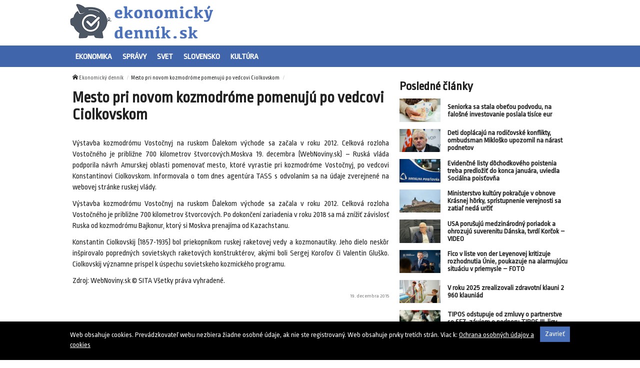

--- FILE ---
content_type: text/html; charset=UTF-8
request_url: https://ekonomickydennik.sk/mesto-pri-novom-kozmodrome-pomenuju-po-vedcovi-ciolkovskom/
body_size: 8813
content:
<!doctype html>
<html class="no-js" lang="sk-SK" prefix="og: http://ogp.me/ns#">
<head>
    <meta charset="utf-8">
    <meta http-equiv="X-UA-Compatible" content="IE=edge">
    <title>Mesto pri novom kozmodróme pomenujú po vedcovi Ciolkovskom - Ekonomický denník</title>
    <meta name="viewport" content="width=device-width, initial-scale=1.0, maximum-scale=1.0, user-scalable=no">

    <link rel="alternate" type="application/rss+xml" title="Ekonomický denník Feed"
          href="https://ekonomickydennik.sk/feed/">

    <meta name='robots' content='max-image-preview:large' />

<!-- This site is optimized with the Yoast SEO plugin v8.4 - https://yoast.com/wordpress/plugins/seo/ -->
<link rel="canonical" href="https://ekonomickydennik.sk/mesto-pri-novom-kozmodrome-pomenuju-po-vedcovi-ciolkovskom/" />
<meta property="og:locale" content="sk_SK" />
<meta property="og:type" content="article" />
<meta property="og:title" content="Mesto pri novom kozmodróme pomenujú po vedcovi Ciolkovskom - Ekonomický denník" />
<meta property="og:description" content="Výstavba kozmodrómu Vostočnyj na ruskom Ďalekom východe sa začala v roku 2012. Celková rozloha Vostočného je približne 700 kilometrov štvorcových." />
<meta property="og:site_name" content="Ekonomický denník" />
<meta property="article:published_time" content="2015-12-19T20:35:04+01:00" />
<meta name="twitter:card" content="summary" />
<meta name="twitter:description" content="Výstavba kozmodrómu Vostočnyj na ruskom Ďalekom východe sa začala v roku 2012. Celková rozloha Vostočného je približne 700 kilometrov štvorcových." />
<meta name="twitter:title" content="Mesto pri novom kozmodróme pomenujú po vedcovi Ciolkovskom - Ekonomický denník" />
<!-- / Yoast SEO plugin. -->

<link rel='dns-prefetch' href='//ekonomickydennik.sk' />
<link rel='dns-prefetch' href='//fonts.googleapis.com' />
<script type="text/javascript">
/* <![CDATA[ */
window._wpemojiSettings = {"baseUrl":"https:\/\/s.w.org\/images\/core\/emoji\/15.0.3\/72x72\/","ext":".png","svgUrl":"https:\/\/s.w.org\/images\/core\/emoji\/15.0.3\/svg\/","svgExt":".svg","source":{"concatemoji":"\/\/ekonomickydennik.sk\/wp\/wp-includes\/js\/wp-emoji-release.min.js?ver=6.6.2"}};
/*! This file is auto-generated */
!function(i,n){var o,s,e;function c(e){try{var t={supportTests:e,timestamp:(new Date).valueOf()};sessionStorage.setItem(o,JSON.stringify(t))}catch(e){}}function p(e,t,n){e.clearRect(0,0,e.canvas.width,e.canvas.height),e.fillText(t,0,0);var t=new Uint32Array(e.getImageData(0,0,e.canvas.width,e.canvas.height).data),r=(e.clearRect(0,0,e.canvas.width,e.canvas.height),e.fillText(n,0,0),new Uint32Array(e.getImageData(0,0,e.canvas.width,e.canvas.height).data));return t.every(function(e,t){return e===r[t]})}function u(e,t,n){switch(t){case"flag":return n(e,"\ud83c\udff3\ufe0f\u200d\u26a7\ufe0f","\ud83c\udff3\ufe0f\u200b\u26a7\ufe0f")?!1:!n(e,"\ud83c\uddfa\ud83c\uddf3","\ud83c\uddfa\u200b\ud83c\uddf3")&&!n(e,"\ud83c\udff4\udb40\udc67\udb40\udc62\udb40\udc65\udb40\udc6e\udb40\udc67\udb40\udc7f","\ud83c\udff4\u200b\udb40\udc67\u200b\udb40\udc62\u200b\udb40\udc65\u200b\udb40\udc6e\u200b\udb40\udc67\u200b\udb40\udc7f");case"emoji":return!n(e,"\ud83d\udc26\u200d\u2b1b","\ud83d\udc26\u200b\u2b1b")}return!1}function f(e,t,n){var r="undefined"!=typeof WorkerGlobalScope&&self instanceof WorkerGlobalScope?new OffscreenCanvas(300,150):i.createElement("canvas"),a=r.getContext("2d",{willReadFrequently:!0}),o=(a.textBaseline="top",a.font="600 32px Arial",{});return e.forEach(function(e){o[e]=t(a,e,n)}),o}function t(e){var t=i.createElement("script");t.src=e,t.defer=!0,i.head.appendChild(t)}"undefined"!=typeof Promise&&(o="wpEmojiSettingsSupports",s=["flag","emoji"],n.supports={everything:!0,everythingExceptFlag:!0},e=new Promise(function(e){i.addEventListener("DOMContentLoaded",e,{once:!0})}),new Promise(function(t){var n=function(){try{var e=JSON.parse(sessionStorage.getItem(o));if("object"==typeof e&&"number"==typeof e.timestamp&&(new Date).valueOf()<e.timestamp+604800&&"object"==typeof e.supportTests)return e.supportTests}catch(e){}return null}();if(!n){if("undefined"!=typeof Worker&&"undefined"!=typeof OffscreenCanvas&&"undefined"!=typeof URL&&URL.createObjectURL&&"undefined"!=typeof Blob)try{var e="postMessage("+f.toString()+"("+[JSON.stringify(s),u.toString(),p.toString()].join(",")+"));",r=new Blob([e],{type:"text/javascript"}),a=new Worker(URL.createObjectURL(r),{name:"wpTestEmojiSupports"});return void(a.onmessage=function(e){c(n=e.data),a.terminate(),t(n)})}catch(e){}c(n=f(s,u,p))}t(n)}).then(function(e){for(var t in e)n.supports[t]=e[t],n.supports.everything=n.supports.everything&&n.supports[t],"flag"!==t&&(n.supports.everythingExceptFlag=n.supports.everythingExceptFlag&&n.supports[t]);n.supports.everythingExceptFlag=n.supports.everythingExceptFlag&&!n.supports.flag,n.DOMReady=!1,n.readyCallback=function(){n.DOMReady=!0}}).then(function(){return e}).then(function(){var e;n.supports.everything||(n.readyCallback(),(e=n.source||{}).concatemoji?t(e.concatemoji):e.wpemoji&&e.twemoji&&(t(e.twemoji),t(e.wpemoji)))}))}((window,document),window._wpemojiSettings);
/* ]]> */
</script>
<style id='wp-emoji-styles-inline-css' type='text/css'>

	img.wp-smiley, img.emoji {
		display: inline !important;
		border: none !important;
		box-shadow: none !important;
		height: 1em !important;
		width: 1em !important;
		margin: 0 0.07em !important;
		vertical-align: -0.1em !important;
		background: none !important;
		padding: 0 !important;
	}
</style>
<link rel='stylesheet' id='wp-block-library-css' href='//ekonomickydennik.sk/wp/wp-includes/css/dist/block-library/style.min.css?ver=6.6.2' type='text/css' media='all' />
<style id='classic-theme-styles-inline-css' type='text/css'>
/*! This file is auto-generated */
.wp-block-button__link{color:#fff;background-color:#32373c;border-radius:9999px;box-shadow:none;text-decoration:none;padding:calc(.667em + 2px) calc(1.333em + 2px);font-size:1.125em}.wp-block-file__button{background:#32373c;color:#fff;text-decoration:none}
</style>
<style id='global-styles-inline-css' type='text/css'>
:root{--wp--preset--aspect-ratio--square: 1;--wp--preset--aspect-ratio--4-3: 4/3;--wp--preset--aspect-ratio--3-4: 3/4;--wp--preset--aspect-ratio--3-2: 3/2;--wp--preset--aspect-ratio--2-3: 2/3;--wp--preset--aspect-ratio--16-9: 16/9;--wp--preset--aspect-ratio--9-16: 9/16;--wp--preset--color--black: #000000;--wp--preset--color--cyan-bluish-gray: #abb8c3;--wp--preset--color--white: #ffffff;--wp--preset--color--pale-pink: #f78da7;--wp--preset--color--vivid-red: #cf2e2e;--wp--preset--color--luminous-vivid-orange: #ff6900;--wp--preset--color--luminous-vivid-amber: #fcb900;--wp--preset--color--light-green-cyan: #7bdcb5;--wp--preset--color--vivid-green-cyan: #00d084;--wp--preset--color--pale-cyan-blue: #8ed1fc;--wp--preset--color--vivid-cyan-blue: #0693e3;--wp--preset--color--vivid-purple: #9b51e0;--wp--preset--gradient--vivid-cyan-blue-to-vivid-purple: linear-gradient(135deg,rgba(6,147,227,1) 0%,rgb(155,81,224) 100%);--wp--preset--gradient--light-green-cyan-to-vivid-green-cyan: linear-gradient(135deg,rgb(122,220,180) 0%,rgb(0,208,130) 100%);--wp--preset--gradient--luminous-vivid-amber-to-luminous-vivid-orange: linear-gradient(135deg,rgba(252,185,0,1) 0%,rgba(255,105,0,1) 100%);--wp--preset--gradient--luminous-vivid-orange-to-vivid-red: linear-gradient(135deg,rgba(255,105,0,1) 0%,rgb(207,46,46) 100%);--wp--preset--gradient--very-light-gray-to-cyan-bluish-gray: linear-gradient(135deg,rgb(238,238,238) 0%,rgb(169,184,195) 100%);--wp--preset--gradient--cool-to-warm-spectrum: linear-gradient(135deg,rgb(74,234,220) 0%,rgb(151,120,209) 20%,rgb(207,42,186) 40%,rgb(238,44,130) 60%,rgb(251,105,98) 80%,rgb(254,248,76) 100%);--wp--preset--gradient--blush-light-purple: linear-gradient(135deg,rgb(255,206,236) 0%,rgb(152,150,240) 100%);--wp--preset--gradient--blush-bordeaux: linear-gradient(135deg,rgb(254,205,165) 0%,rgb(254,45,45) 50%,rgb(107,0,62) 100%);--wp--preset--gradient--luminous-dusk: linear-gradient(135deg,rgb(255,203,112) 0%,rgb(199,81,192) 50%,rgb(65,88,208) 100%);--wp--preset--gradient--pale-ocean: linear-gradient(135deg,rgb(255,245,203) 0%,rgb(182,227,212) 50%,rgb(51,167,181) 100%);--wp--preset--gradient--electric-grass: linear-gradient(135deg,rgb(202,248,128) 0%,rgb(113,206,126) 100%);--wp--preset--gradient--midnight: linear-gradient(135deg,rgb(2,3,129) 0%,rgb(40,116,252) 100%);--wp--preset--font-size--small: 13px;--wp--preset--font-size--medium: 20px;--wp--preset--font-size--large: 36px;--wp--preset--font-size--x-large: 42px;--wp--preset--spacing--20: 0.44rem;--wp--preset--spacing--30: 0.67rem;--wp--preset--spacing--40: 1rem;--wp--preset--spacing--50: 1.5rem;--wp--preset--spacing--60: 2.25rem;--wp--preset--spacing--70: 3.38rem;--wp--preset--spacing--80: 5.06rem;--wp--preset--shadow--natural: 6px 6px 9px rgba(0, 0, 0, 0.2);--wp--preset--shadow--deep: 12px 12px 50px rgba(0, 0, 0, 0.4);--wp--preset--shadow--sharp: 6px 6px 0px rgba(0, 0, 0, 0.2);--wp--preset--shadow--outlined: 6px 6px 0px -3px rgba(255, 255, 255, 1), 6px 6px rgba(0, 0, 0, 1);--wp--preset--shadow--crisp: 6px 6px 0px rgba(0, 0, 0, 1);}:where(.is-layout-flex){gap: 0.5em;}:where(.is-layout-grid){gap: 0.5em;}body .is-layout-flex{display: flex;}.is-layout-flex{flex-wrap: wrap;align-items: center;}.is-layout-flex > :is(*, div){margin: 0;}body .is-layout-grid{display: grid;}.is-layout-grid > :is(*, div){margin: 0;}:where(.wp-block-columns.is-layout-flex){gap: 2em;}:where(.wp-block-columns.is-layout-grid){gap: 2em;}:where(.wp-block-post-template.is-layout-flex){gap: 1.25em;}:where(.wp-block-post-template.is-layout-grid){gap: 1.25em;}.has-black-color{color: var(--wp--preset--color--black) !important;}.has-cyan-bluish-gray-color{color: var(--wp--preset--color--cyan-bluish-gray) !important;}.has-white-color{color: var(--wp--preset--color--white) !important;}.has-pale-pink-color{color: var(--wp--preset--color--pale-pink) !important;}.has-vivid-red-color{color: var(--wp--preset--color--vivid-red) !important;}.has-luminous-vivid-orange-color{color: var(--wp--preset--color--luminous-vivid-orange) !important;}.has-luminous-vivid-amber-color{color: var(--wp--preset--color--luminous-vivid-amber) !important;}.has-light-green-cyan-color{color: var(--wp--preset--color--light-green-cyan) !important;}.has-vivid-green-cyan-color{color: var(--wp--preset--color--vivid-green-cyan) !important;}.has-pale-cyan-blue-color{color: var(--wp--preset--color--pale-cyan-blue) !important;}.has-vivid-cyan-blue-color{color: var(--wp--preset--color--vivid-cyan-blue) !important;}.has-vivid-purple-color{color: var(--wp--preset--color--vivid-purple) !important;}.has-black-background-color{background-color: var(--wp--preset--color--black) !important;}.has-cyan-bluish-gray-background-color{background-color: var(--wp--preset--color--cyan-bluish-gray) !important;}.has-white-background-color{background-color: var(--wp--preset--color--white) !important;}.has-pale-pink-background-color{background-color: var(--wp--preset--color--pale-pink) !important;}.has-vivid-red-background-color{background-color: var(--wp--preset--color--vivid-red) !important;}.has-luminous-vivid-orange-background-color{background-color: var(--wp--preset--color--luminous-vivid-orange) !important;}.has-luminous-vivid-amber-background-color{background-color: var(--wp--preset--color--luminous-vivid-amber) !important;}.has-light-green-cyan-background-color{background-color: var(--wp--preset--color--light-green-cyan) !important;}.has-vivid-green-cyan-background-color{background-color: var(--wp--preset--color--vivid-green-cyan) !important;}.has-pale-cyan-blue-background-color{background-color: var(--wp--preset--color--pale-cyan-blue) !important;}.has-vivid-cyan-blue-background-color{background-color: var(--wp--preset--color--vivid-cyan-blue) !important;}.has-vivid-purple-background-color{background-color: var(--wp--preset--color--vivid-purple) !important;}.has-black-border-color{border-color: var(--wp--preset--color--black) !important;}.has-cyan-bluish-gray-border-color{border-color: var(--wp--preset--color--cyan-bluish-gray) !important;}.has-white-border-color{border-color: var(--wp--preset--color--white) !important;}.has-pale-pink-border-color{border-color: var(--wp--preset--color--pale-pink) !important;}.has-vivid-red-border-color{border-color: var(--wp--preset--color--vivid-red) !important;}.has-luminous-vivid-orange-border-color{border-color: var(--wp--preset--color--luminous-vivid-orange) !important;}.has-luminous-vivid-amber-border-color{border-color: var(--wp--preset--color--luminous-vivid-amber) !important;}.has-light-green-cyan-border-color{border-color: var(--wp--preset--color--light-green-cyan) !important;}.has-vivid-green-cyan-border-color{border-color: var(--wp--preset--color--vivid-green-cyan) !important;}.has-pale-cyan-blue-border-color{border-color: var(--wp--preset--color--pale-cyan-blue) !important;}.has-vivid-cyan-blue-border-color{border-color: var(--wp--preset--color--vivid-cyan-blue) !important;}.has-vivid-purple-border-color{border-color: var(--wp--preset--color--vivid-purple) !important;}.has-vivid-cyan-blue-to-vivid-purple-gradient-background{background: var(--wp--preset--gradient--vivid-cyan-blue-to-vivid-purple) !important;}.has-light-green-cyan-to-vivid-green-cyan-gradient-background{background: var(--wp--preset--gradient--light-green-cyan-to-vivid-green-cyan) !important;}.has-luminous-vivid-amber-to-luminous-vivid-orange-gradient-background{background: var(--wp--preset--gradient--luminous-vivid-amber-to-luminous-vivid-orange) !important;}.has-luminous-vivid-orange-to-vivid-red-gradient-background{background: var(--wp--preset--gradient--luminous-vivid-orange-to-vivid-red) !important;}.has-very-light-gray-to-cyan-bluish-gray-gradient-background{background: var(--wp--preset--gradient--very-light-gray-to-cyan-bluish-gray) !important;}.has-cool-to-warm-spectrum-gradient-background{background: var(--wp--preset--gradient--cool-to-warm-spectrum) !important;}.has-blush-light-purple-gradient-background{background: var(--wp--preset--gradient--blush-light-purple) !important;}.has-blush-bordeaux-gradient-background{background: var(--wp--preset--gradient--blush-bordeaux) !important;}.has-luminous-dusk-gradient-background{background: var(--wp--preset--gradient--luminous-dusk) !important;}.has-pale-ocean-gradient-background{background: var(--wp--preset--gradient--pale-ocean) !important;}.has-electric-grass-gradient-background{background: var(--wp--preset--gradient--electric-grass) !important;}.has-midnight-gradient-background{background: var(--wp--preset--gradient--midnight) !important;}.has-small-font-size{font-size: var(--wp--preset--font-size--small) !important;}.has-medium-font-size{font-size: var(--wp--preset--font-size--medium) !important;}.has-large-font-size{font-size: var(--wp--preset--font-size--large) !important;}.has-x-large-font-size{font-size: var(--wp--preset--font-size--x-large) !important;}
:where(.wp-block-post-template.is-layout-flex){gap: 1.25em;}:where(.wp-block-post-template.is-layout-grid){gap: 1.25em;}
:where(.wp-block-columns.is-layout-flex){gap: 2em;}:where(.wp-block-columns.is-layout-grid){gap: 2em;}
:root :where(.wp-block-pullquote){font-size: 1.5em;line-height: 1.6;}
</style>
<link rel='stylesheet' id='open-sans-css' href='//fonts.googleapis.com/css?family=Open+Sans%3A400%2C300%2C700&#038;subset=latin%2Clatin-ext&#038;ver=21' type='text/css' media='all' />
<link rel='stylesheet' id='im_app-css' href='//ekonomickydennik.sk/app/themes/ekonomickydennik/assets/css/app.css?ver=21' type='text/css' media='all' />
<link rel='stylesheet' id='ropa-css' href='//fonts.googleapis.com/css?family=Ropa+Sans&#038;subset=latin%2Clatin-ext&#038;ver=1' type='text/css' media='all' />
<script type="text/javascript" src="//ekonomickydennik.sk/wp/wp-includes/js/jquery/jquery.min.js?ver=3.7.1" id="jquery-core-js"></script>
<script type="text/javascript" src="//ekonomickydennik.sk/wp/wp-includes/js/jquery/jquery-migrate.min.js?ver=3.4.1" id="jquery-migrate-js"></script>
<link rel="https://api.w.org/" href="https://ekonomickydennik.sk/wp-json/" /><link rel="alternate" title="JSON" type="application/json" href="https://ekonomickydennik.sk/wp-json/wp/v2/posts/1266" /><link rel="alternate" title="oEmbed (JSON)" type="application/json+oembed" href="https://ekonomickydennik.sk/wp-json/oembed/1.0/embed?url=https%3A%2F%2Fekonomickydennik.sk%2Fmesto-pri-novom-kozmodrome-pomenuju-po-vedcovi-ciolkovskom%2F" />
<link rel="alternate" title="oEmbed (XML)" type="text/xml+oembed" href="https://ekonomickydennik.sk/wp-json/oembed/1.0/embed?url=https%3A%2F%2Fekonomickydennik.sk%2Fmesto-pri-novom-kozmodrome-pomenuju-po-vedcovi-ciolkovskom%2F&#038;format=xml" />
<!--[if lt IE 9]>
    <script src="//ekonomickydennik.sk/app/themes/idenmedia/assets/js/plugins/iefix/html5shiv.min.js"></script>
    <script src="//ekonomickydennik.sk/app/themes/idenmedia/assets/js/plugins/iefix/respond.min.js"></script>
    <![endif]-->
   
            <link rel="shortcut icon" href="https://cdn.sita.sk/sites/23/2017/07/346941_flash_floods_arizona_02837-5dc41ffe4bae4717859fd31e86357ae9-640x420.jpg">
    
    <script type="text/javascript">
        var ajaxurl = "\/wp\/wp-admin\/admin-ajax.php"    </script>
</head>
<body class="post-template-default single single-post postid-1266 single-format-standard admincheck-show md theme-light mesto-pri-novom-kozmodrome-pomenuju-po-vedcovi-ciolkovskom page">
<header role="banner" am-Navbar>
  <div am-Container="logo">
    <div am-Logo>
  <a href="https://ekonomickydennik.sk/"><img src="https://cdn.sita.sk/sites/28/2017/07/ekonomickydnnk-2.png" alt="Ekonomický denník"></a></div>  </div>

  <div am-Ubermenu-Wrap>
    <div am-Container>
      <ul id="menu-main-menu" class="menu"><li class="menu-ekonomika"><a href="https://ekonomickydennik.sk/category/ekonomika/">Ekonomika</a></li>
<li class="menu-spravy"><a href="https://ekonomickydennik.sk/category/spravy/">Správy</a></li>
<li class="menu-svet"><a href="https://ekonomickydennik.sk/category/spravy/svet/">Svet</a></li>
<li class="current-post-ancestor current current-post-parent menu-slovensko"><a href="https://ekonomickydennik.sk/category/sport/motor-sport/slovensko/">Slovensko</a></li>
<li class="menu-kultura"><a href="https://ekonomickydennik.sk/category/kultura/">Kultúra</a></li>
</ul>    </div>
  </div>

</header><!--[if lt IE 11]>
<div am-Container>
    <div am-Alert="danger">
        Žiaľ, používate <strong>zastaralý</strong> internetový prehliadač, niektoré funkcie preto nemusia fungovať správne.
        Prosím, <a href="http://browsehappy.com/">stianite si moderný prehliadač TU</a>, s ktorým stránka bude fungovať rýchlejšie a bez chýb. Ďakujeme.    </div>
</div>
<![endif]-->
<main role="main" am-Main="type:post">
    <div am-Container>
    <div am-Main-Content="type:post">
                <div am-Content="type:post">
    <div am-Content-Content="post">
                    <span js-Views="1266"></span>            <article itemscope itemtype="http://schema.org/Article" class="post-1266 post type-post status-publish format-standard has-post-thumbnail hentry">
                
                
                <ul am-Breadcrumb><li><span class="icon-home "></span> <a href="https://ekonomickydennik.sk">Ekonomický denník</a></li><li>Mesto pri novom kozmodróme pomenujú po vedcovi Ciolkovskom</li></ul>
                <header am-Page-Header>
                    <h1 am-Heading itemprop="headline">Mesto pri novom kozmodróme pomenujú po vedcovi Ciolkovskom</h1>
                </header>

                
                
                <div am-Content-TextWrap>
                    <div itemprop="articleBody" am-Content-Text>
                                                <p>Výstavba kozmodrómu Vostočnyj na ruskom Ďalekom východe sa začala v roku 2012. Celková rozloha Vostočného je približne 700 kilometrov štvorcových.Moskva 19. decembra (WebNoviny.sk) &#8211; Ruská vláda podporila návrh Amurskej oblasti pomenovať mesto, ktoré vyrastie pri kozmodróme Vostočnyj, po vedcovi Konstantinovi Ciolkovskom. Informovala o tom dnes agentúra TASS s odvolaním sa na údaje zverejnené na webovej stránke ruskej vlády.</p>
<p>Výstavba kozmodrómu Vostočnyj na ruskom Ďalekom východe sa začala v roku 2012. Celková rozloha Vostočného je približne 700 kilometrov štvorcových. Po dokončení zariadenia v roku 2018 sa má znížiť závislosť Ruska od kozmodrómu Bajkonur, ktorý si Moskva prenajíma od Kazachstanu.</p>
<p>Konstantin Ciolkovskij (1857-1935) bol priekopníkom ruskej raketovej vedy a kozmonautiky. Jeho dielo neskôr inšpirovalo popredných sovietskych raketových konštruktérov, akými boli Sergej Koroľov či Valentin Gluško. Ciolkovskij významne prispel k úspechu sovietskeho kozmického programu. </p>
<p> Zdroj: WebNoviny.sk © SITA Všetky práva vyhradené.</p>
                        <p am-Content-Date>19. decembra 2015</p>
                    </div>
                </div>

                <div am-Tags itemprop="keywords"></div>


                
                
                
                <div am-Comments>
                    <div class="fb-comments" data-colorscheme="light"  data-href="http://ekonomickydennik.sk/mesto-pri-novom-kozmodrome-pomenuju-po-vedcovi-ciolkovskom/" data-width="100%" data-num-posts="4"></div>                </div>

                

            </article>

            <h2 class="h4"></h2>
            <div am-List js-List>
  </div>
            </div>
</div>        <aside am-Sidebar="type:post" role="complementary">
    <div am-Sidebar-Content="type:post"><div am-Widget="widget_im_related_posts-2 widget_im_related_posts"><h2 am-Heading>Posledné články</h2><div am-Pair="rating-sidebar-content">
            <header am-Pair-Big>
                <a href="https://ekonomickydennik.sk/seniorka-sa-stala-obetou-podvodu-na-falosne-investovanie-poslala-tisice-eur/?utm_source=self&utm_medium=podtext&utm_campaign=podtext" title="Seniorka sa stala obeťou podvodu, na falošné investovanie poslala tisíce eur">
                    <h2 am-Heading>Seniorka sa stala obeťou podvodu, na falošné investovanie poslala tisíce eur</h2>
                </a>
            </header>
            <div am-Pair-Small>
                <figure am-FeaturedImage>
                    <a href="https://ekonomickydennik.sk/seniorka-sa-stala-obetou-podvodu-na-falosne-investovanie-poslala-tisice-eur/?utm_source=self&utm_medium=podtext&utm_campaign=podtext" title="Seniorka sa stala obeťou podvodu, na falošné investovanie poslala tisíce eur">
                        <img width="120" height="68" src="https://cdn.sita.sk/sites/23/2023/03/501156_gettyimages-1413357808-676x451-120x68.jpg" class="attachment-featured_tiny size-featured_tiny wp-post-image" alt="501156_gettyimages 1413357808 676x451.jpg" decoding="async" loading="lazy" srcset="https://cdn.sita.sk/sites/23/2023/03/501156_gettyimages-1413357808-676x451-120x68.jpg 120w, https://cdn.sita.sk/sites/23/2023/03/501156_gettyimages-1413357808-676x451-320x180.jpg 320w, https://cdn.sita.sk/sites/23/2023/03/501156_gettyimages-1413357808-676x451-640x360.jpg 640w" sizes="(max-width: 120px) 100vw, 120px">                    </a>
                </figure>
            </div>
            </div><div am-Pair="rating-sidebar-content">
            <header am-Pair-Big>
                <a href="https://ekonomickydennik.sk/deti-doplacaju-na-rodicovske-konflikty-ombudsman-miklosko-upozornil-na-narast-podnetov/?utm_source=self&utm_medium=podtext&utm_campaign=podtext" title="Deti doplácajú na rodičovské konflikty, ombudsman Mikloško upozornil na nárast podnetov">
                    <h2 am-Heading>Deti doplácajú na rodičovské konflikty, ombudsman Mikloško upozornil na nárast podnetov</h2>
                </a>
            </header>
            <div am-Pair-Small>
                <figure am-FeaturedImage>
                    <a href="https://ekonomickydennik.sk/deti-doplacaju-na-rodicovske-konflikty-ombudsman-miklosko-upozornil-na-narast-podnetov/?utm_source=self&utm_medium=podtext&utm_campaign=podtext" title="Deti doplácajú na rodičovské konflikty, ombudsman Mikloško upozornil na nárast podnetov">
                        <img width="120" height="68" src="https://cdn.sita.sk/sites/23/2024/06/526793_6565e98635641696611206-676x451-120x68.jpg" class="attachment-featured_tiny size-featured_tiny wp-post-image" alt="526793_6565e98635641696611206 676x451.jpg" decoding="async" loading="lazy" srcset="https://cdn.sita.sk/sites/23/2024/06/526793_6565e98635641696611206-676x451-120x68.jpg 120w, https://cdn.sita.sk/sites/23/2024/06/526793_6565e98635641696611206-676x451-320x180.jpg 320w, https://cdn.sita.sk/sites/23/2024/06/526793_6565e98635641696611206-676x451-640x360.jpg 640w" sizes="(max-width: 120px) 100vw, 120px">                    </a>
                </figure>
            </div>
            </div><div am-Pair="rating-sidebar-content">
            <header am-Pair-Big>
                <a href="https://ekonomickydennik.sk/evidencne-listy-dochodkoveho-poistenia-treba-predlozit-do-konca-januara-uviedla-socialna-poistovna/?utm_source=self&utm_medium=podtext&utm_campaign=podtext" title="Evidenčné listy dôchodkového poistenia treba predložiť do konca januára, uviedla Sociálna poisťovňa">
                    <h2 am-Heading>Evidenčné listy dôchodkového poistenia treba predložiť do konca januára, uviedla Sociálna poisťovňa</h2>
                </a>
            </header>
            <div am-Pair-Small>
                <figure am-FeaturedImage>
                    <a href="https://ekonomickydennik.sk/evidencne-listy-dochodkoveho-poistenia-treba-predlozit-do-konca-januara-uviedla-socialna-poistovna/?utm_source=self&utm_medium=podtext&utm_campaign=podtext" title="Evidenčné listy dôchodkového poistenia treba predložiť do konca januára, uviedla Sociálna poisťovňa">
                        <img width="120" height="68" src="https://cdn.sita.sk/sites/23/2026/01/554534_67c9b56e5b233687854910-676x451-120x68.jpg" class="attachment-featured_tiny size-featured_tiny wp-post-image" alt="554534_67c9b56e5b233687854910 676x451.jpg" decoding="async" loading="lazy" srcset="https://cdn.sita.sk/sites/23/2026/01/554534_67c9b56e5b233687854910-676x451-120x68.jpg 120w, https://cdn.sita.sk/sites/23/2026/01/554534_67c9b56e5b233687854910-676x451-320x180.jpg 320w, https://cdn.sita.sk/sites/23/2026/01/554534_67c9b56e5b233687854910-676x451-640x360.jpg 640w" sizes="(max-width: 120px) 100vw, 120px">                    </a>
                </figure>
            </div>
            </div><div am-Pair="rating-sidebar-content">
            <header am-Pair-Big>
                <a href="https://ekonomickydennik.sk/ministerstvo-kultury-pokracuje-v-obnove-krasnej-horky-spristupnenie-verejnosti-sa-zatial-neda-urcit/?utm_source=self&utm_medium=podtext&utm_campaign=podtext" title="Ministerstvo kultúry pokračuje v obnove Krásnej hôrky, sprístupnenie verejnosti sa zatiaľ nedá určiť">
                    <h2 am-Heading>Ministerstvo kultúry pokračuje v obnove Krásnej hôrky, sprístupnenie verejnosti sa zatiaľ nedá určiť</h2>
                </a>
            </header>
            <div am-Pair-Small>
                <figure am-FeaturedImage>
                    <a href="https://ekonomickydennik.sk/ministerstvo-kultury-pokracuje-v-obnove-krasnej-horky-spristupnenie-verejnosti-sa-zatial-neda-urcit/?utm_source=self&utm_medium=podtext&utm_campaign=podtext" title="Ministerstvo kultúry pokračuje v obnove Krásnej hôrky, sprístupnenie verejnosti sa zatiaľ nedá určiť">
                        <img width="120" height="68" src="https://cdn.sita.sk/sites/23/2025/07/546826_img20250311135722-676x507-120x68.jpg" class="attachment-featured_tiny size-featured_tiny wp-post-image" alt="546826_img20250311135722 676x507.jpg" decoding="async" loading="lazy" srcset="https://cdn.sita.sk/sites/23/2025/07/546826_img20250311135722-676x507-120x68.jpg 120w, https://cdn.sita.sk/sites/23/2025/07/546826_img20250311135722-676x507-320x180.jpg 320w, https://cdn.sita.sk/sites/23/2025/07/546826_img20250311135722-676x507-640x360.jpg 640w" sizes="(max-width: 120px) 100vw, 120px">                    </a>
                </figure>
            </div>
            </div><div am-Pair="rating-sidebar-content">
            <header am-Pair-Big>
                <a href="https://ekonomickydennik.sk/usa-porusuju-medzinarodny-poriadok-a-ohrozuju-suverenitu-danska-tvrdi-korcok-video/?utm_source=self&utm_medium=podtext&utm_campaign=podtext" title="USA porušujú medzinárodný poriadok a ohrozujú suverenitu Dánska, tvrdí Korčok – VIDEO">
                    <h2 am-Heading>USA porušujú medzinárodný poriadok a ohrozujú suverenitu Dánska, tvrdí Korčok – VIDEO</h2>
                </a>
            </header>
            <div am-Pair-Small>
                <figure am-FeaturedImage>
                    <a href="https://ekonomickydennik.sk/usa-porusuju-medzinarodny-poriadok-a-ohrozuju-suverenitu-danska-tvrdi-korcok-video/?utm_source=self&utm_medium=podtext&utm_campaign=podtext" title="USA porušujú medzinárodný poriadok a ohrozujú suverenitu Dánska, tvrdí Korčok – VIDEO">
                        <img width="120" height="68" src="https://cdn.sita.sk/sites/23/2026/01/554531_img_5863-676x507-120x68.jpg" class="attachment-featured_tiny size-featured_tiny wp-post-image" alt="554531_img_5863 676x507.jpg" decoding="async" loading="lazy" srcset="https://cdn.sita.sk/sites/23/2026/01/554531_img_5863-676x507-120x68.jpg 120w, https://cdn.sita.sk/sites/23/2026/01/554531_img_5863-676x507-320x180.jpg 320w, https://cdn.sita.sk/sites/23/2026/01/554531_img_5863-676x507-640x360.jpg 640w" sizes="(max-width: 120px) 100vw, 120px">                    </a>
                </figure>
            </div>
            </div><div am-Pair="rating-sidebar-content">
            <header am-Pair-Big>
                <a href="https://ekonomickydennik.sk/fico-v-liste-von-der-leyenovej-kritizuje-rozhodnutia-unie-poukazuje-na-alarmujucu-situaciu-v-priemysle-foto/?utm_source=self&utm_medium=podtext&utm_campaign=podtext" title="Fico v liste von der Leyenovej kritizuje rozhodnutia Únie, poukazuje na alarmujúcu situáciu v priemysle – FOTO">
                    <h2 am-Heading>Fico v liste von der Leyenovej kritizuje rozhodnutia Únie, poukazuje na alarmujúcu situáciu v priemysle – FOTO</h2>
                </a>
            </header>
            <div am-Pair-Small>
                <figure am-FeaturedImage>
                    <a href="https://ekonomickydennik.sk/fico-v-liste-von-der-leyenovej-kritizuje-rozhodnutia-unie-poukazuje-na-alarmujucu-situaciu-v-priemysle-foto/?utm_source=self&utm_medium=podtext&utm_campaign=podtext" title="Fico v liste von der Leyenovej kritizuje rozhodnutia Únie, poukazuje na alarmujúcu situáciu v priemysle – FOTO">
                        <img width="120" height="68" src="https://cdn.sita.sk/sites/23/2025/08/548176_premier-robert-fico-smer-sd.-2-676x451-120x68.jpg" class="attachment-featured_tiny size-featured_tiny wp-post-image" alt="548176_premier robert fico smer sd. 2 676x451.jpg" decoding="async" loading="lazy" srcset="https://cdn.sita.sk/sites/23/2025/08/548176_premier-robert-fico-smer-sd.-2-676x451-120x68.jpg 120w, https://cdn.sita.sk/sites/23/2025/08/548176_premier-robert-fico-smer-sd.-2-676x451-320x180.jpg 320w, https://cdn.sita.sk/sites/23/2025/08/548176_premier-robert-fico-smer-sd.-2-676x451-640x360.jpg 640w" sizes="(max-width: 120px) 100vw, 120px">                    </a>
                </figure>
            </div>
            </div><div am-Pair="rating-sidebar-content">
            <header am-Pair-Big>
                <a href="https://ekonomickydennik.sk/v-roku-2025-zrealizovali-zdravotni-klauni-2-960-klauniad/?utm_source=self&utm_medium=podtext&utm_campaign=podtext" title="V roku 2025 zrealizovali zdravotní klauni 2 960 klauniád">
                    <h2 am-Heading>V roku 2025 zrealizovali zdravotní klauni 2 960 klauniád</h2>
                </a>
            </header>
            <div am-Pair-Small>
                <figure am-FeaturedImage>
                    <a href="https://ekonomickydennik.sk/v-roku-2025-zrealizovali-zdravotni-klauni-2-960-klauniad/?utm_source=self&utm_medium=podtext&utm_campaign=podtext" title="V roku 2025 zrealizovali zdravotní klauni 2 960 klauniád">
                        <img width="120" height="68" src="https://cdn.sita.sk/sites/23/2026/01/554528_dsc_0159_dxo-676x451-120x68.jpg" class="attachment-featured_tiny size-featured_tiny wp-post-image" alt="554528_dsc_0159_dxo 676x451.jpg" decoding="async" loading="lazy" srcset="https://cdn.sita.sk/sites/23/2026/01/554528_dsc_0159_dxo-676x451-120x68.jpg 120w, https://cdn.sita.sk/sites/23/2026/01/554528_dsc_0159_dxo-676x451-320x180.jpg 320w, https://cdn.sita.sk/sites/23/2026/01/554528_dsc_0159_dxo-676x451-640x360.jpg 640w" sizes="(max-width: 120px) 100vw, 120px">                    </a>
                </figure>
            </div>
            </div><div am-Pair="rating-sidebar-content">
            <header am-Pair-Big>
                <a href="https://ekonomickydennik.sk/tipos-odstupuje-od-zmluvy-o-partnerstve-so-sfz-zaujem-o-podporu-tipos-iii-ligy-vsak-trva/?utm_source=self&utm_medium=podtext&utm_campaign=podtext" title="TIPOS odstupuje od zmluvy o partnerstve so SFZ,  záujem o podporu TIPOS III. ligy však trvá">
                    <h2 am-Heading>TIPOS odstupuje od zmluvy o partnerstve so SFZ,  záujem o podporu TIPOS III. ligy však trvá</h2>
                </a>
            </header>
            <div am-Pair-Small>
                <figure am-FeaturedImage>
                    <a href="https://ekonomickydennik.sk/tipos-odstupuje-od-zmluvy-o-partnerstve-so-sfz-zaujem-o-podporu-tipos-iii-ligy-vsak-trva/?utm_source=self&utm_medium=podtext&utm_campaign=podtext" title="TIPOS odstupuje od zmluvy o partnerstve so SFZ,  záujem o podporu TIPOS III. ligy však trvá">
                        <img width="120" height="68" src="https://cdn.sita.sk/sites/23/2026/01/554526_new-project-7-120x68.jpg" class="attachment-featured_tiny size-featured_tiny wp-post-image" alt="554526_new project 7.jpg" decoding="async" loading="lazy" srcset="https://cdn.sita.sk/sites/23/2026/01/554526_new-project-7-120x68.jpg 120w, https://cdn.sita.sk/sites/23/2026/01/554526_new-project-7-320x180.jpg 320w, https://cdn.sita.sk/sites/23/2026/01/554526_new-project-7-640x360.jpg 640w" sizes="(max-width: 120px) 100vw, 120px">                    </a>
                </figure>
            </div>
            </div><div am-Pair="rating-sidebar-content">
            <header am-Pair-Big>
                <a href="https://ekonomickydennik.sk/dm-spravila-unikatny-prieskum-medzi-slovakmi-ako-sa-starame-o-nase-zdravie-a-krasu/?utm_source=self&utm_medium=podtext&utm_campaign=podtext" title="dm spravila unikátny prieskum medzi Slovákmi: Ako sa staráme o naše zdravie a krásu?">
                    <h2 am-Heading>dm spravila unikátny prieskum medzi Slovákmi: Ako sa staráme o naše zdravie a krásu?</h2>
                </a>
            </header>
            <div am-Pair-Small>
                <figure am-FeaturedImage>
                    <a href="https://ekonomickydennik.sk/dm-spravila-unikatny-prieskum-medzi-slovakmi-ako-sa-starame-o-nase-zdravie-a-krasu/?utm_source=self&utm_medium=podtext&utm_campaign=podtext" title="dm spravila unikátny prieskum medzi Slovákmi: Ako sa staráme o naše zdravie a krásu?">
                        <img width="120" height="68" src="https://cdn.sita.sk/sites/23/2026/01/554524_dm-drogerie-markt-exkluzivny-prieskum-o-zdravi-a-krase-odhalil-dennu-rutinu-slovakov-matus-koprda-2-676x450-120x68.jpg" class="attachment-featured_tiny size-featured_tiny wp-post-image" alt="554524_dm drogerie markt exkluzivny prieskum o zdravi a krase odhalil dennu rutinu slovakov matus koprda 2 676x450.jpg" decoding="async" loading="lazy" srcset="https://cdn.sita.sk/sites/23/2026/01/554524_dm-drogerie-markt-exkluzivny-prieskum-o-zdravi-a-krase-odhalil-dennu-rutinu-slovakov-matus-koprda-2-676x450-120x68.jpg 120w, https://cdn.sita.sk/sites/23/2026/01/554524_dm-drogerie-markt-exkluzivny-prieskum-o-zdravi-a-krase-odhalil-dennu-rutinu-slovakov-matus-koprda-2-676x450-320x180.jpg 320w, https://cdn.sita.sk/sites/23/2026/01/554524_dm-drogerie-markt-exkluzivny-prieskum-o-zdravi-a-krase-odhalil-dennu-rutinu-slovakov-matus-koprda-2-676x450-640x360.jpg 640w" sizes="(max-width: 120px) 100vw, 120px">                    </a>
                </figure>
            </div>
            </div><div am-Pair="rating-sidebar-content">
            <header am-Pair-Big>
                <a href="https://ekonomickydennik.sk/progresivci-ziadaju-vysvetlenie-vysetrovania-nehody-riaditela-sis-navrhuju-predvolat-sutaja-estoka-na-brannobezpecnostny-vybor/?utm_source=self&utm_medium=podtext&utm_campaign=podtext" title="Progresívci žiadajú vysvetlenie vyšetrovania nehody riaditeľa SIS, navrhujú predvolať Šutaja Eštoka na brannobezpečnostný výbor">
                    <h2 am-Heading>Progresívci žiadajú vysvetlenie vyšetrovania nehody riaditeľa SIS, navrhujú predvolať Šutaja Eštoka na brannobezpečnostný výbor</h2>
                </a>
            </header>
            <div am-Pair-Small>
                <figure am-FeaturedImage>
                    <a href="https://ekonomickydennik.sk/progresivci-ziadaju-vysvetlenie-vysetrovania-nehody-riaditela-sis-navrhuju-predvolat-sutaja-estoka-na-brannobezpecnostny-vybor/?utm_source=self&utm_medium=podtext&utm_campaign=podtext" title="Progresívci žiadajú vysvetlenie vyšetrovania nehody riaditeľa SIS, navrhujú predvolať Šutaja Eštoka na brannobezpečnostný výbor">
                        <img width="120" height="68" src="https://cdn.sita.sk/sites/23/2024/07/530434_665489632cab1719775125-676x451-120x68.jpg" class="attachment-featured_tiny size-featured_tiny wp-post-image" alt="530434_665489632cab1719775125 676x451.jpg" decoding="async" loading="lazy" srcset="https://cdn.sita.sk/sites/23/2024/07/530434_665489632cab1719775125-676x451-120x68.jpg 120w, https://cdn.sita.sk/sites/23/2024/07/530434_665489632cab1719775125-676x451-320x180.jpg 320w, https://cdn.sita.sk/sites/23/2024/07/530434_665489632cab1719775125-676x451-640x360.jpg 640w" sizes="(max-width: 120px) 100vw, 120px">                    </a>
                </figure>
            </div>
            </div></div></div>
</aside>    </div>
</div></main>

<!--[if lt IE 9]>
    <script src="//ekonomickydennik.sk/app/themes/idenmedia/assets/js/plugins/iefix/indexof.js"></script>
    <script src="//ekonomickydennik.sk/app/themes/idenmedia/assets/js/plugins/iefix/rem.min.js"></script>
    <![endif]-->
   <div am-Cookies js-Cookies>
            <div am-Container>
                <a am-Button="primary" am-Cookies-Button js-Cookies-Button href="#">Zavrieť</a>
                <p am-Cookies-Message>Web obsahuje cookies. Prevádzkovateľ webu nezbiera žiadne osobné údaje, ak nie ste registrovaný. Web obsahuje prvky tretích strán. Viac k: <a style="color: #fff;text-decoration: underline" href="https://inforaj.sk/ochrana-osobnych-udajov-a-cookies/" target="_blank">Ochrana osobných údajov a cookies</a></p>
            </div>
        </div><script type="text/javascript" src="//ekonomickydennik.sk/wp/wp-includes/js/jquery/jquery.form.min.js?ver=4.3.0" id="jquery-form-js"></script>
<script type="text/javascript" src="//ekonomickydennik.sk/app/themes/idenmedia/assets/js/plugins/modernizr/modernizr.js?ver=21" id="modernizr-js"></script>
<script type="text/javascript" src="//ekonomickydennik.sk/app/themes/idenmedia/assets/vendor/amstrap/js/amstrap/helpers.js?ver=21" id="amstrap-js"></script>
<script type="text/javascript" src="//ekonomickydennik.sk/app/themes/idenmedia/assets/vendor/jquery-mousewheel/jquery.mousewheel.min.js?ver=21" id="mousewheel-js"></script>
<script type="text/javascript" src="//ekonomickydennik.sk/app/themes/idenmedia/assets/vendor/jquery-mousewheel-stop-propagation/mousewheelStopPropagation.js?ver=21" id="mousewheelStopPropagation-js"></script>
<script type="text/javascript" src="//ekonomickydennik.sk/app/themes/idenmedia/assets/vendor/slick.js/slick/slick.js?ver=21" id="slick_js-js"></script>
<script type="text/javascript" src="//ekonomickydennik.sk/app/themes/idenmedia/assets/js/plugins/spin.js/spin.js?ver=21" id="jqueryspin-js"></script>
<script type="text/javascript" src="//ekonomickydennik.sk/app/themes/idenmedia/assets/vendor/fancybox/source/jquery.fancybox.pack.js?ver=21" id="fancybox-js"></script>
<script type="text/javascript" src="//ekonomickydennik.sk/app/themes/idenmedia/assets/js/plugins/jquery.storageapi/jquery.storageapi.min.js?ver=21" id="storage-js"></script>
<script type="text/javascript" src="//ekonomickydennik.sk/app/themes/idenmedia/assets/vendor/jquery.breakpoints2/breakpoints.js?ver=21" id="breakpoints-js"></script>
<script type="text/javascript" src="//ekonomickydennik.sk/app/themes/idenmedia/assets/vendor/jquery.scrollTo/jquery.scrollTo.min.js?ver=21" id="scrollto-js"></script>
<script type="text/javascript" src="//ekonomickydennik.sk/app/themes/idenmedia/assets/js/plugins/lazyload/lazyload.js?ver=21" id="lazyload-js"></script>
<script type="text/javascript" src="//ekonomickydennik.sk/app/themes/idenmedia/assets/js/main.js?ver=21" id="im_main-js"></script>
<script type="text/javascript" src="//ekonomickydennik.sk/app/themes/ekonomickydennik/assets/js/plugins/affix.js?ver=1" id="affix-js"></script>
<script type="text/javascript" src="//ekonomickydennik.sk/app/themes/ekonomickydennik/assets/js/main.js?ver=1" id="im_cestujsi-js"></script>
<script defer src="https://static.cloudflareinsights.com/beacon.min.js/vcd15cbe7772f49c399c6a5babf22c1241717689176015" integrity="sha512-ZpsOmlRQV6y907TI0dKBHq9Md29nnaEIPlkf84rnaERnq6zvWvPUqr2ft8M1aS28oN72PdrCzSjY4U6VaAw1EQ==" data-cf-beacon='{"version":"2024.11.0","token":"e58b03fd7958414588b1f5d6f062e6aa","r":1,"server_timing":{"name":{"cfCacheStatus":true,"cfEdge":true,"cfExtPri":true,"cfL4":true,"cfOrigin":true,"cfSpeedBrain":true},"location_startswith":null}}' crossorigin="anonymous"></script>
</body>
</html>
